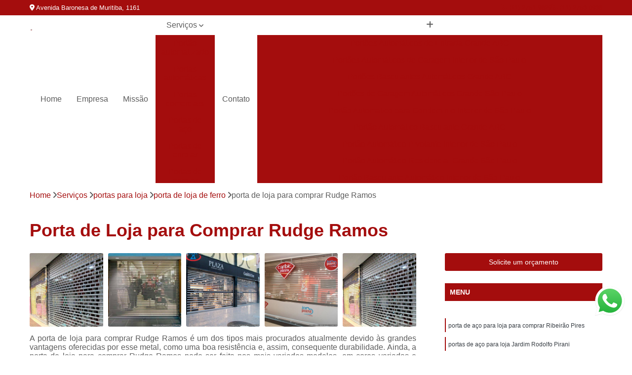

--- FILE ---
content_type: text/html; charset=utf-8
request_url: https://www.masterportassp.com.br/portao-automatico/portas-para-loja/porta-de-loja-de-ferro/porta-de-loja-para-comprar-rudge-ramos
body_size: 15145
content:

<!DOCTYPE html>
<!--[if lt IE 7]>      <html class="no-js lt-ie9 lt-ie8 lt-ie7"> <![endif]-->
<!--[if IE 7]>         <html class="no-js lt-ie9 lt-ie8"> <![endif]-->
<!--[if IE 8]>         <html class="no-js lt-ie9"> <![endif]-->
<!--[if gt IE 8]><!-->
<html class="no-js" lang="pt-br"> <!--<![endif]-->

<head>


	
     <link rel="shortcut icon" href="https://www.masterportassp.com.br/portao-automatico/imagens/favicon.ico">
   
   
     <meta name="google-site-verification" content="KgSbpn1-phygfP2DSzji4dWdC3zOLx5J2Nduuy-s73E">
  
            <meta name="msvalidate.01" content="B97076572F192F27DCCFF916FAE136E2">
    
        


    
    <meta name="keywords" content="porta de loja de ferro, porta, loja, ferro">
    <meta name="viewport" content="width=device-width, initial-scale=1.0">
    <meta name="geo.position"
          content=";">
    <meta name="geo.region" content="">
    <meta name="geo.placename" content="">
    <meta name="ICBM"
          content=",">
    <meta name="robots" content="index,follow">
    <meta name="rating" content="General">
    <meta name="revisit-after" content="7 days">
    <meta name="author" content="3S Portas de Aço">
    <meta property="region" content="Brasil">
    <meta property="og:title"
          content="Porta de Loja para Comprar Rudge Ramos - Porta de Loja de Ferro - 3S Portas de Aço Portão Automático">
    <meta property="type" content="article">
    <meta property="image"
          content="https://www.masterportassp.com.br/portao-automatico/imagens/logo.png">
    <meta property="og:url"
          content="https://www.masterportassp.com.br/portao-automatico/portas-para-loja/porta-de-loja-de-ferro/porta-de-loja-para-comprar-rudge-ramos">
    <meta property="description" content="">
    <meta property="site_name" content="3S Portas de Aço">
        <link rel="canonical" href="https://www.masterportassp.com.br/portao-automatico/portas-para-loja/porta-de-loja-de-ferro/porta-de-loja-para-comprar-rudge-ramos">

        <meta name="idProjeto" content="4208">

      <link rel="stylesheet" href="https://www.masterportassp.com.br/portao-automatico/css/normalize.css" >
	<link rel="stylesheet" href="https://www.masterportassp.com.br/portao-automatico/css/style-base.css" >
	<link rel="stylesheet" href="https://www.masterportassp.com.br/portao-automatico/css/style.css" >
	<link rel="stylesheet" href="https://www.masterportassp.com.br/portao-automatico/css/mpi-1.0.css" >
	<link rel="stylesheet" href="https://www.masterportassp.com.br/portao-automatico/css/menu-hamburger.css" >
	<link rel="stylesheet" href="https://www.masterportassp.com.br/portao-automatico/owl/owl.theme.default.min.css" >
	<link rel="stylesheet" href="https://www.masterportassp.com.br/portao-automatico/fancybox/jquery.fancybox.min.css" >
	<link rel="stylesheet" href="https://www.masterportassp.com.br/portao-automatico/js/sweetalert/css/sweetalert.css" >

      <title>Porta de Loja para Comprar Rudge Ramos - Porta de Loja de Ferro - 3S Portas de Aço Portão Automático</title>
      <base href="https://www.masterportassp.com.br/portao-automatico/">


      <style>
         .owl-carousel,.owl-carousel .owl-item{-webkit-tap-highlight-color:transparent;position:relative}.owl-carousel{display:none;width:100%;z-index:1}.owl-carousel .owl-stage{position:relative;-ms-touch-action:pan-Y;touch-action:manipulation;-moz-backface-visibility:hidden}.owl-carousel .owl-stage:after{content:".";display:block;clear:both;visibility:hidden;line-height:0;height:0}.owl-carousel .owl-stage-outer{position:relative;overflow:hidden;-webkit-transform:translate3d(0,0,0)}.owl-carousel .owl-item,.owl-carousel .owl-wrapper{-webkit-backface-visibility:hidden;-moz-backface-visibility:hidden;-ms-backface-visibility:hidden;-webkit-transform:translate3d(0,0,0);-moz-transform:translate3d(0,0,0);-ms-transform:translate3d(0,0,0)}.owl-carousel .owl-item{min-height:1px;float:left;-webkit-backface-visibility:hidden;-webkit-touch-callout:none}.owl-carousel .owl-item img{display:block;width:100%}.owl-carousel .owl-dots.disabled,.owl-carousel .owl-nav.disabled{display:none}.no-js .owl-carousel,.owl-carousel.owl-loaded{display:block}.owl-carousel .owl-dot,.owl-carousel .owl-nav .owl-next,.owl-carousel .owl-nav .owl-prev{cursor:pointer;-webkit-user-select:none;-khtml-user-select:none;-moz-user-select:none;-ms-user-select:none;user-select:none}.owl-carousel .owl-nav button.owl-next,.owl-carousel .owl-nav button.owl-prev,.owl-carousel button.owl-dot{background:0 0;color:inherit;border:none;padding:0!important;font:inherit}.owl-carousel.owl-loading{opacity:0;display:block}.owl-carousel.owl-hidden{opacity:0}.owl-carousel.owl-refresh .owl-item{visibility:hidden}.owl-carousel.owl-drag .owl-item{-ms-touch-action:pan-y;touch-action:pan-y;-webkit-user-select:none;-moz-user-select:none;-ms-user-select:none;user-select:none}.owl-carousel.owl-grab{cursor:move;cursor:grab}.owl-carousel.owl-rtl{direction:rtl}.owl-carousel.owl-rtl .owl-item{float:right}.owl-carousel .animated{animation-duration:1s;animation-fill-mode:both}.owl-carousel .owl-animated-in{z-index:0}.owl-carousel .owl-animated-out{z-index:1}.owl-carousel .fadeOut{animation-name:fadeOut}@keyframes fadeOut{0%{opacity:1}100%{opacity:0}}.owl-height{transition:height .5s ease-in-out}.owl-carousel .owl-item .owl-lazy{opacity:0;transition:opacity .4s ease}.owl-carousel .owl-item .owl-lazy:not([src]),.owl-carousel .owl-item .owl-lazy[src^=""]{max-height:0}.owl-carousel .owl-item img.owl-lazy{transform-style:preserve-3d}.owl-carousel .owl-video-wrapper{position:relative;height:100%;background:#000}.owl-carousel .owl-video-play-icon{position:absolute;height:80px;width:80px;left:50%;top:50%;margin-left:-40px;margin-top:-40px;background:url(owl.video.play.png) no-repeat;cursor:pointer;z-index:1;-webkit-backface-visibility:hidden;transition:transform .1s ease}.owl-carousel .owl-video-play-icon:hover{-ms-transform:scale(1.3,1.3);transform:scale(1.3,1.3)}.owl-carousel .owl-video-playing .owl-video-play-icon,.owl-carousel .owl-video-playing .owl-video-tn{display:none}.owl-carousel .owl-video-tn{opacity:0;height:100%;background-position:center center;background-repeat:no-repeat;background-size:contain;transition:opacity .4s ease}.owl-carousel .owl-video-frame{position:relative;z-index:1;height:100%;width:100%}
        </style>

<!-- Desenvolvido com MPI Technology® -->


    <!-- Google Tag Manager -->
  <script>(function(w,d,s,l,i){w[l]=w[l]||[];w[l].push({'gtm.start':
        new Date().getTime(),event:'gtm.js'});var f=d.getElementsByTagName(s)[0],
        j=d.createElement(s),dl=l!='dataLayer'?'&l='+l:'';j.async=true;j.src=
        'https://www.googletagmanager.com/gtm.js?id='+i+dl;f.parentNode.insertBefore(j,f);
        })(window,document,'script','dataLayer','GTM-PRV4KLJ');</script>
        <!-- End Google Tag Manager -->
       
   <link rel="stylesheet" href="https://www.masterportassp.com.br/portao-automatico/css/personalizado.css">

</head>




<!-- Desenvolvido por BUSCA CLIENTES - www.buscaclientes.com.br -->




<body class="mpi-body" data-pagina="f4be2fdb40ebf9882cba024bba6270ed">

    
	<!-- Google Tag Manager (noscript) -->
	<noscript><iframe src="https://www.googletagmanager.com/ns.html?id=GTM-PRV4KLJ" height="0" width="0" style="display:none;visibility:hidden"></iframe></noscript>
	<!-- End Google Tag Manager (noscript) -->
	

  <!-- Página de Big (paginaimagem) -->
                  
                         
         
      
  <header>

    <div id="scrollheader" class="header-desktop">
        <div class="topo">
            <div class="wrapper">
                <div class="d-flex align-items-center justify-content-between">
                    <span><i class="fas fa-map-marker-alt" aria-hidden="true"></i>
                        Avenida Baronesa de Muritiba, 1161                    </span>
                    <div class="d-flex align-items-center justify-content-between gap-10">
                                                    <a href="tel: +551127519629"><i class=" fas fa-phone"></i>
                                (11) 2751-9629                            </a>
                                                                                                <a href="tel: +551127530936"><i class=" fas fa-phone"></i>
                                        (11) 2753-0936                                    </a>
                                                        </div>
                </div>
            </div>
            <div class="clear"></div>
        </div>

        <div class="wrapper">
            <div class="d-flex flex-sm-column flex-align-items-center justify-content-between justify-content-md-center gap-20">
                <div class="logo">
                    <a rel="nofollow" href="https://www.masterportassp.com.br/portao-automatico/" title="Voltar a página inicial">
                        <img src="https://www.masterportassp.com.br/portao-automatico/imagens/logo.png" alt="3S Portas de Aço" title="3S Portas de Aço" width="200">
                    </a>
                </div>
                <div class="d-flex align-items-center justify-content-end justify-content-md-center gap-20">
                    <nav id="menu">
                        <ul>
                            
                                    
                                                            <li><a class="btn-home" data-area="paginaHome" href="https://www.masterportassp.com.br/portao-automatico/" title="Home">Home</a></li>
                                    
                                                            <li><a  href="https://www.masterportassp.com.br/portao-automatico/empresa" title="Empresa">Empresa</a></li>
                                    
                                                            <li><a  href="https://www.masterportassp.com.br/portao-automatico/missao" title="Missão">Missão</a></li>
                                    
                                                            <li class="dropdown"><a  href="https://www.masterportassp.com.br/portao-automatico/servicos" title="Serviços">Serviços</a>                                                                                                                                            <ul class="sub-menu ">                                                                                <li class="dropdown"><a href="https://www.masterportassp.com.br/portao-automatico/portao-automatizado" title="portão automatizado">Portão automatizado</a>

                                                                                </li>                                                                                <li class="dropdown"><a href="https://www.masterportassp.com.br/portao-automatico/portas-automaticas" title="portas automáticas">Portas automáticas</a>

                                                                                </li>                                                                                <li class="dropdown"><a href="https://www.masterportassp.com.br/portao-automatico/portas-comerciais" title="portas comerciais">Portas comerciais</a>

                                                                                </li>                                                                                <li class="dropdown"><a href="https://www.masterportassp.com.br/portao-automatico/portas-de-aco" title="portas de aço">Portas de aço</a>

                                                                                </li>                                                                                <li class="dropdown"><a href="https://www.masterportassp.com.br/portao-automatico/portas-de-enrolar" title="portas de enrolar">Portas de enrolar</a>

                                                                                </li>                                                                                <li class="dropdown"><a href="https://www.masterportassp.com.br/portao-automatico/portas-de-enrolar-automaticas" title="portas de enrolar automáticas">Portas de enrolar automáticas</a>

                                                                                </li>                                                                                <li class="dropdown"><a href="https://www.masterportassp.com.br/portao-automatico/portas-para-loja" title="portas para loja">Portas para loja</a>

                                                                                </li>                                                                                <li class="dropdown"><a href="https://www.masterportassp.com.br/portao-automatico/portas-rolantes-automaticas" title="portas rolantes automáticas">Portas rolantes automáticas</a>

                                                                                </li>                                                                                <li class="dropdown"><a href="https://www.masterportassp.com.br/portao-automatico/portas-rolo-automaticas" title="portas rolo automáticas">Portas rolo automáticas</a>

                                                                                </li>                                                                                <li class="dropdown"><a href="https://www.masterportassp.com.br/portao-automatico/portoes-automaticos" title="portões automáticos">Portões automáticos</a>

                                                                                </li>                                                                                <li class="dropdown"><a href="https://www.masterportassp.com.br/portao-automatico/portoes-de-aco" title="portões de aço">Portões de aço</a>

                                                                                </li>                                                                        </ul>
                                                                    </li>
                                                                                                                                        
                                                            <li><a  href="https://www.masterportassp.com.br/portao-automatico/contato" title="Contato">Contato</a></li>
                                                                                                                    <li class="dropdown" data-icon-menu>
                                                                <a href="https://www.masterportassp.com.br/portao-automatico/servicos" title="Mais informacoes"><i class="fas fa-plus"></i></a>

                                                                <ul class="sub-menu ">
                                                                    
                                                                        <li> <a href="portoes-automaticos-de-entrada-grande-abc" title="Contato">
                                                                                Portões Automáticos de Entrada Grande ABC                                                                            </a></li>

                                                                        
                                                                        <li> <a href="portoes-automaticos-de-garagem-interior-de-sao-paulo" title="Contato">
                                                                                Portões Automáticos de Garagem Interior de São Paulo                                                                            </a></li>

                                                                        
                                                                        <li> <a href="portoes-basculantes-automaticos-grande-abc" title="Contato">
                                                                                Portões Basculantes Automáticos Grande ABC                                                                            </a></li>

                                                                        
                                                                        <li> <a href="portoes-de-garagem-automaticos-grande-sao-paulo" title="Contato">
                                                                                Portões de Garagem Automáticos Grande São Paulo                                                                            </a></li>

                                                                        
                                                                        <li> <a href="portao-automatico-para-condominio-interior-de-sao-paulo" title="Contato">
                                                                                Portão Automatico para Condominio Interior de São Paulo                                                                            </a></li>

                                                                        
                                                                        <li> <a href="portao-automatico-basculante-grande-abc" title="Contato">
                                                                                Portão Automático Basculante Grande ABC                                                                            </a></li>

                                                                        
                                                                        <li> <a href="portao-automatico-pivotante-interior-de-sao-paulo" title="Contato">
                                                                                Portão Automático Pivotante Interior de São Paulo                                                                            </a></li>

                                                                        
                                                                        <li> <a href="portao-automatico-residencial-grande-sao-paulo" title="Contato">
                                                                                Portão Automático Residencial Grande São Paulo                                                                            </a></li>

                                                                        
                                                                        <li> <a href="portao-basculante-automatico-interior-de-sao-paulo" title="Contato">
                                                                                Portão Basculante Automático Interior de São Paulo                                                                            </a></li>

                                                                        
                                                                        <li> <a href="portao-de-correr-automatico-grande-sao-paulo" title="Contato">
                                                                                Portão de Correr Automático Grande São Paulo                                                                            </a></li>

                                                                        
                                                                        <li> <a href="portao-de-garagem-automatico-grande-sao-paulo" title="Contato">
                                                                                Portão de Garagem Automático Grande São Paulo                                                                            </a></li>

                                                                        
                                                                        <li> <a href="portao-de-subir-automatico-grande-abc" title="Contato">
                                                                                Portão de Subir Automatico Grande ABC                                                                            </a></li>

                                                                        
                                                                        <li> <a href="porta-aco-automatica-loja" title="Contato">
                                                                                Porta Aço Automática Loja                                                                            </a></li>

                                                                        
                                                                        <li> <a href="porta-automatica-comercial" title="Contato">
                                                                                Porta Automática Comercial                                                                            </a></li>

                                                                        
                                                                        <li> <a href="porta-automatica-de-aco" title="Contato">
                                                                                Porta Automática de Aço                                                                            </a></li>

                                                                        
                                                                        <li> <a href="porta-automatica-em-aco" title="Contato">
                                                                                Porta Automática em Aço                                                                            </a></li>

                                                                        
                                                                        <li> <a href="porta-automatica-enrolar" title="Contato">
                                                                                Porta Automática Enrolar                                                                            </a></li>

                                                                        
                                                                        <li> <a href="porta-automatica-industrial" title="Contato">
                                                                                Porta Automática Industrial                                                                            </a></li>

                                                                        
                                                                        <li> <a href="porta-automatica-para-loja" title="Contato">
                                                                                Porta Automática para Loja                                                                            </a></li>

                                                                        
                                                                        <li> <a href="porta-automatica-residencial" title="Contato">
                                                                                Porta Automática Residencial                                                                            </a></li>

                                                                        
                                                                        <li> <a href="porta-ferro-automatica" title="Contato">
                                                                                Porta Ferro Automática                                                                            </a></li>

                                                                        
                                                                        <li> <a href="porta-comercial" title="Contato">
                                                                                Porta Comercial                                                                            </a></li>

                                                                        
                                                                        <li> <a href="porta-comercial-aco" title="Contato">
                                                                                Porta Comercial Aço                                                                            </a></li>

                                                                        
                                                                        <li> <a href="porta-comercial-de-aco" title="Contato">
                                                                                Porta Comercial de Aço                                                                            </a></li>

                                                                        
                                                                        <li> <a href="porta-comercial-de-enrolar" title="Contato">
                                                                                Porta Comercial de Enrolar                                                                            </a></li>

                                                                        
                                                                        <li> <a href="porta-comercial-galvanizada" title="Contato">
                                                                                Porta Comercial Galvanizada                                                                            </a></li>

                                                                        
                                                                        <li> <a href="porta-de-aco-comercial" title="Contato">
                                                                                Porta de Aço Comercial                                                                            </a></li>

                                                                        
                                                                        <li> <a href="porta-de-enrolar-comercial" title="Contato">
                                                                                Porta de Enrolar Comercial                                                                            </a></li>

                                                                        
                                                                        <li> <a href="porta-de-estabelecimento-comercial" title="Contato">
                                                                                Porta de Estabelecimento Comercial                                                                            </a></li>

                                                                        
                                                                        <li> <a href="porta-de-ferro-comercial" title="Contato">
                                                                                Porta de Ferro Comercial                                                                            </a></li>

                                                                        
                                                                        <li> <a href="porta-de-salao-comercial" title="Contato">
                                                                                Porta de Salão Comercial                                                                            </a></li>

                                                                        
                                                                        <li> <a href="porta-para-salao-comercial" title="Contato">
                                                                                Porta para Salão Comercial                                                                            </a></li>

                                                                        
                                                                        <li> <a href="porta-de-aco-automatizada" title="Contato">
                                                                                Porta de Aço Automatizada                                                                            </a></li>

                                                                        
                                                                        <li> <a href="porta-de-aco-de-correr" title="Contato">
                                                                                Porta de Aço de Correr                                                                            </a></li>

                                                                        
                                                                        <li> <a href="porta-de-aco-de-enrolar" title="Contato">
                                                                                Porta de Aço de Enrolar                                                                            </a></li>

                                                                        
                                                                        <li> <a href="porta-de-aco-de-enrolar-automatica" title="Contato">
                                                                                Porta de Aço de Enrolar Automática                                                                            </a></li>

                                                                        
                                                                        <li> <a href="porta-de-aco-forte" title="Contato">
                                                                                Porta de Aço Forte                                                                            </a></li>

                                                                        
                                                                        <li> <a href="porta-de-aco-motorizada" title="Contato">
                                                                                Porta de Aço Motorizada                                                                            </a></li>

                                                                        
                                                                        <li> <a href="porta-de-aco-nova" title="Contato">
                                                                                Porta de Aço Nova                                                                            </a></li>

                                                                        
                                                                        <li> <a href="porta-de-aco-perfurada" title="Contato">
                                                                                Porta de Aço Perfurada                                                                            </a></li>

                                                                        
                                                                        <li> <a href="porta-de-aco-reforcado" title="Contato">
                                                                                Porta de Aço Reforçado                                                                            </a></li>

                                                                        
                                                                        <li> <a href="porta-de-aco-resistente" title="Contato">
                                                                                Porta de Aço Resistente                                                                            </a></li>

                                                                        
                                                                        <li> <a href="porta-de-aco-rolo" title="Contato">
                                                                                Porta de Aço Rolo                                                                            </a></li>

                                                                        
                                                                        <li> <a href="porta-comercio-enrolar" title="Contato">
                                                                                Porta Comércio Enrolar                                                                            </a></li>

                                                                        
                                                                        <li> <a href="porta-de-enrolar" title="Contato">
                                                                                Porta de Enrolar                                                                            </a></li>

                                                                        
                                                                        <li> <a href="porta-de-enrolar-com-portinhola" title="Contato">
                                                                                Porta de Enrolar com Portinhola                                                                            </a></li>

                                                                        
                                                                        <li> <a href="porta-de-enrolar-galvanizada" title="Contato">
                                                                                Porta de Enrolar Galvanizada                                                                            </a></li>

                                                                        
                                                                        <li> <a href="porta-de-enrolar-horizontal" title="Contato">
                                                                                Porta de Enrolar Horizontal                                                                            </a></li>

                                                                        
                                                                        <li> <a href="porta-de-enrolar-industrial" title="Contato">
                                                                                Porta de Enrolar Industrial                                                                            </a></li>

                                                                        
                                                                        <li> <a href="porta-de-enrolar-manual" title="Contato">
                                                                                Porta de Enrolar Manual                                                                            </a></li>

                                                                        
                                                                        <li> <a href="porta-enrolar" title="Contato">
                                                                                Porta Enrolar                                                                            </a></li>

                                                                        
                                                                        <li> <a href="porta-enrolar-aco" title="Contato">
                                                                                Porta Enrolar Aço                                                                            </a></li>

                                                                        
                                                                        <li> <a href="porta-enrolar-manual" title="Contato">
                                                                                Porta Enrolar Manual                                                                            </a></li>

                                                                        
                                                                        <li> <a href="porta-loja-enrolar" title="Contato">
                                                                                Porta Loja Enrolar                                                                            </a></li>

                                                                        
                                                                        <li> <a href="porta-de-enrolar-automatizada" title="Contato">
                                                                                Porta de Enrolar Automatizada                                                                            </a></li>

                                                                        
                                                                        <li> <a href="porta-de-enrolar-automatica" title="Contato">
                                                                                Porta de Enrolar Automática                                                                            </a></li>

                                                                        
                                                                        <li> <a href="porta-de-enrolar-automatica-comercial" title="Contato">
                                                                                Porta de Enrolar Automática Comercial                                                                            </a></li>

                                                                        
                                                                        <li> <a href="porta-de-enrolar-automatica-industrial" title="Contato">
                                                                                Porta de Enrolar Automática Industrial                                                                            </a></li>

                                                                        
                                                                        <li> <a href="porta-de-enrolar-automatica-para-comercio" title="Contato">
                                                                                Porta de Enrolar Automática para Comércio                                                                            </a></li>

                                                                        
                                                                        <li> <a href="porta-de-enrolar-automatica-para-garagem" title="Contato">
                                                                                Porta de Enrolar Automática para Garagem                                                                            </a></li>

                                                                        
                                                                        <li> <a href="porta-de-enrolar-automatica-para-loja" title="Contato">
                                                                                Porta de Enrolar Automática para Loja                                                                            </a></li>

                                                                        
                                                                        <li> <a href="porta-de-enrolar-automatica-rapida" title="Contato">
                                                                                Porta de Enrolar Automática Rápida                                                                            </a></li>

                                                                        
                                                                        <li> <a href="porta-de-enrolar-de-aco-automatica" title="Contato">
                                                                                Porta de Enrolar de Aço Automática                                                                            </a></li>

                                                                        
                                                                        <li> <a href="porta-de-enrolar-motorizada" title="Contato">
                                                                                Porta de Enrolar Motorizada                                                                            </a></li>

                                                                        
                                                                        <li> <a href="porta-de-enrolar-motorizada-residencial" title="Contato">
                                                                                Porta de Enrolar Motorizada Residencial                                                                            </a></li>

                                                                        
                                                                        <li> <a href="porta-rapida-de-enrolar-motorizada" title="Contato">
                                                                                Porta Rápida de Enrolar Motorizada                                                                            </a></li>

                                                                        
                                                                        <li> <a href="porta-de-aco-loja" title="Contato">
                                                                                Porta de Aço Loja                                                                            </a></li>

                                                                        
                                                                        <li> <a href="porta-de-aco-para-loja" title="Contato">
                                                                                Porta de Aço para Loja                                                                            </a></li>

                                                                        
                                                                        <li> <a href="porta-de-enrolar-para-loja" title="Contato">
                                                                                Porta de Enrolar para Loja                                                                            </a></li>

                                                                        
                                                                        <li> <a href="porta-de-loja" title="Contato">
                                                                                Porta de Loja                                                                            </a></li>

                                                                        
                                                                        <li> <a href="porta-de-loja-automatica" title="Contato">
                                                                                Porta de Loja Automática                                                                            </a></li>

                                                                        
                                                                        <li> <a href="porta-de-loja-de-enrolar" title="Contato">
                                                                                Porta de Loja de Enrolar                                                                            </a></li>

                                                                        
                                                                        <li> <a href="porta-de-loja-de-ferro" title="Contato">
                                                                                Porta de Loja de Ferro                                                                            </a></li>

                                                                        
                                                                        <li> <a href="porta-de-rolo-para-loja" title="Contato">
                                                                                Porta de Rolo para Loja                                                                            </a></li>

                                                                        
                                                                        <li> <a href="porta-loja" title="Contato">
                                                                                Porta Loja                                                                            </a></li>

                                                                        
                                                                        <li> <a href="porta-para-loja" title="Contato">
                                                                                Porta para Loja                                                                            </a></li>

                                                                        
                                                                        <li> <a href="porta-para-loja-comercial" title="Contato">
                                                                                Porta para Loja Comercial                                                                            </a></li>

                                                                        
                                                                        <li> <a href="empresa-de-porta-rolante-automatica" title="Contato">
                                                                                Empresa de Porta Rolante Automática                                                                            </a></li>

                                                                        
                                                                        <li> <a href="fornecedor-de-porta-rolante-automatica" title="Contato">
                                                                                Fornecedor de Porta Rolante Automática                                                                            </a></li>

                                                                        
                                                                        <li> <a href="porta-rolante-automatizada" title="Contato">
                                                                                Porta Rolante Automatizada                                                                            </a></li>

                                                                        
                                                                        <li> <a href="porta-rolante-automatica" title="Contato">
                                                                                Porta Rolante Automática                                                                            </a></li>

                                                                        
                                                                        <li> <a href="porta-rolante-automatica-comercial" title="Contato">
                                                                                Porta Rolante Automática Comercial                                                                            </a></li>

                                                                        
                                                                        <li> <a href="porta-rolante-automatica-industrial" title="Contato">
                                                                                Porta Rolante Automática Industrial                                                                            </a></li>

                                                                        
                                                                        <li> <a href="porta-rolante-automatica-para-comercio" title="Contato">
                                                                                Porta Rolante Automática para Comércio                                                                            </a></li>

                                                                        
                                                                        <li> <a href="porta-rolante-automatica-para-garagem" title="Contato">
                                                                                Porta Rolante Automática para Garagem                                                                            </a></li>

                                                                        
                                                                        <li> <a href="porta-rolante-automatica-para-loja" title="Contato">
                                                                                Porta Rolante Automática para Loja                                                                            </a></li>

                                                                        
                                                                        <li> <a href="porta-rolante-automatica-rapida" title="Contato">
                                                                                Porta Rolante Automática Rápida                                                                            </a></li>

                                                                        
                                                                        <li> <a href="porta-rolante-de-aco-automatica" title="Contato">
                                                                                Porta Rolante de Aço Automática                                                                            </a></li>

                                                                        
                                                                        <li> <a href="porta-rolante-motorizada" title="Contato">
                                                                                Porta Rolante Motorizada                                                                            </a></li>

                                                                        
                                                                        <li> <a href="porta-rolo-automatizada" title="Contato">
                                                                                Porta Rolo Automatizada                                                                            </a></li>

                                                                        
                                                                        <li> <a href="porta-rolo-automatica" title="Contato">
                                                                                Porta Rolo Automática                                                                            </a></li>

                                                                        
                                                                        <li> <a href="porta-rolo-automatica-comercial" title="Contato">
                                                                                Porta Rolo Automática Comercial                                                                            </a></li>

                                                                        
                                                                        <li> <a href="porta-rolo-automatica-industrial" title="Contato">
                                                                                Porta Rolo Automática Industrial                                                                            </a></li>

                                                                        
                                                                        <li> <a href="porta-rolo-automatica-para-comercio" title="Contato">
                                                                                Porta Rolo Automática para Comércio                                                                            </a></li>

                                                                        
                                                                        <li> <a href="porta-rolo-automatica-para-garagem" title="Contato">
                                                                                Porta Rolo Automática para Garagem                                                                            </a></li>

                                                                        
                                                                        <li> <a href="porta-rolo-automatica-para-loja" title="Contato">
                                                                                Porta Rolo Automática para Loja                                                                            </a></li>

                                                                        
                                                                        <li> <a href="porta-rolo-automatica-residencial" title="Contato">
                                                                                Porta Rolo Automática Residencial                                                                            </a></li>

                                                                        
                                                                        <li> <a href="porta-rolo-automatica-rapida" title="Contato">
                                                                                Porta Rolo Automática Rápida                                                                            </a></li>

                                                                        
                                                                        <li> <a href="porta-rolo-de-aco-automatica" title="Contato">
                                                                                Porta Rolo de Aço Automática                                                                            </a></li>

                                                                        
                                                                        <li> <a href="porta-rolo-de-aco-galvanizado-automatica" title="Contato">
                                                                                Porta Rolo de Aço Galvanizado Automática                                                                            </a></li>

                                                                        
                                                                        <li> <a href="porta-rolo-motorizada" title="Contato">
                                                                                Porta Rolo Motorizada                                                                            </a></li>

                                                                        
                                                                        <li> <a href="portao-automatico" title="Contato">
                                                                                Portão Automático                                                                            </a></li>

                                                                        
                                                                        <li> <a href="portao-automatico-aco" title="Contato">
                                                                                Portão Automático Aço                                                                            </a></li>

                                                                        
                                                                        <li> <a href="portao-automatico-aco-galvanizado" title="Contato">
                                                                                Portão Automático Aço Galvanizado                                                                            </a></li>

                                                                        
                                                                        <li> <a href="portao-automatico-branco" title="Contato">
                                                                                Portão Automático Branco                                                                            </a></li>

                                                                        
                                                                        <li> <a href="portao-automatico-comercial" title="Contato">
                                                                                Portão Automático Comercial                                                                            </a></li>

                                                                        
                                                                        <li> <a href="portao-automatico-de-correr" title="Contato">
                                                                                Portão Automático de Correr                                                                            </a></li>

                                                                        
                                                                        <li> <a href="portao-automatico-de-garagem" title="Contato">
                                                                                Portão Automático de Garagem                                                                            </a></li>

                                                                        
                                                                        <li> <a href="portao-automatico-deslizante" title="Contato">
                                                                                Portão Automático Deslizante                                                                            </a></li>

                                                                        
                                                                        <li> <a href="portao-automatico-duas-bandas" title="Contato">
                                                                                Portão Automático Duas Bandas                                                                            </a></li>

                                                                        
                                                                        <li> <a href="portao-automatico-em-aco" title="Contato">
                                                                                Portão Automático em Aço                                                                            </a></li>

                                                                        
                                                                        <li> <a href="portao-automatico-garagem" title="Contato">
                                                                                Portão Automático Garagem                                                                            </a></li>

                                                                        
                                                                        <li> <a href="portao-automatico-para-garagem" title="Contato">
                                                                                Portão Automático para Garagem                                                                            </a></li>

                                                                        
                                                                        <li> <a href="portao-aco" title="Contato">
                                                                                Portão Aço                                                                            </a></li>

                                                                        
                                                                        <li> <a href="portao-aco-galvanizado" title="Contato">
                                                                                Portão Aço Galvanizado                                                                            </a></li>

                                                                        
                                                                        <li> <a href="portao-aco-para-garagem" title="Contato">
                                                                                Portão Aço para Garagem                                                                            </a></li>

                                                                        
                                                                        <li> <a href="portao-de-aco" title="Contato">
                                                                                Portão de Aço                                                                            </a></li>

                                                                        
                                                                        <li> <a href="portao-de-aco-galvanizado" title="Contato">
                                                                                Portão de Aço Galvanizado                                                                            </a></li>

                                                                        
                                                                        <li> <a href="portao-de-aco-para-comercio" title="Contato">
                                                                                Portão de Aço para Comércio                                                                            </a></li>

                                                                        
                                                                        <li> <a href="portao-de-aco-para-garagem" title="Contato">
                                                                                Portão de Aço para Garagem                                                                            </a></li>

                                                                        
                                                                        <li> <a href="portao-em-aco" title="Contato">
                                                                                Portão em Aço                                                                            </a></li>

                                                                        
                                                                        <li> <a href="portao-em-aco-comercio" title="Contato">
                                                                                Portão em Aço Comércio                                                                            </a></li>

                                                                        
                                                                        <li> <a href="portao-em-aco-galvanizado" title="Contato">
                                                                                Portão em Aço Galvanizado                                                                            </a></li>

                                                                        
                                                                        <li> <a href="portao-garagem-aco" title="Contato">
                                                                                Portão Garagem Aço                                                                            </a></li>

                                                                        
                                                                </ul>

                                                            </li>
                                                            

                        </ul>



                    </nav>

                </div>
            </div>
        </div>
        <div class="clear"></div>
    </div>


    <div id="header-block"></div>



    <div class="header-mobile">
        <div class="wrapper">
            <div class="header-mobile__logo">
                <a rel="nofollow" href="https://www.masterportassp.com.br/portao-automatico/" title="Voltar a página inicial">
                    <img src="https://www.masterportassp.com.br/portao-automatico/imagens/logo.png" alt="3S Portas de Aço" title="3S Portas de Aço" width="200">
                </a>
            </div>
            <div class="header__navigation">
                <!--navbar-->
                <nav id="menu-hamburger">
                    <!-- Collapse button -->
                    <div class="menu__collapse">
                        <button class="collapse__icon" aria-label="Menu">
                            <span class="collapse__icon--1"></span>
                            <span class="collapse__icon--2"></span>
                            <span class="collapse__icon--3"></span>
                        </button>
                    </div>

                    <!-- collapsible content -->
                    <div class="menu__collapsible">
                        <div class="wrapper">
                            <!-- links -->
                            <ul class="menu__items droppable">

                                
                                        

                                                                <li><a class="btn-home" data-area="paginaHome" href="https://www.masterportassp.com.br/portao-automatico/" title="Home">Home</a></li>
                                        

                                                                <li><a  href="https://www.masterportassp.com.br/portao-automatico/empresa" title="Empresa">Empresa</a></li>
                                        

                                                                <li><a  href="https://www.masterportassp.com.br/portao-automatico/missao" title="Missão">Missão</a></li>
                                        

                                                                <li class="dropdown"><a  href="https://www.masterportassp.com.br/portao-automatico/servicos" title="Serviços">Serviços</a>                                                                                                                                                    <ul class="sub-menu ">                                                                                    <li class="dropdown"><a href="https://www.masterportassp.com.br/portao-automatico/portao-automatizado" title="portão automatizado">Portão automatizado</a>

                                                                                    </li>                                                                                    <li class="dropdown"><a href="https://www.masterportassp.com.br/portao-automatico/portas-automaticas" title="portas automáticas">Portas automáticas</a>

                                                                                    </li>                                                                                    <li class="dropdown"><a href="https://www.masterportassp.com.br/portao-automatico/portas-comerciais" title="portas comerciais">Portas comerciais</a>

                                                                                    </li>                                                                                    <li class="dropdown"><a href="https://www.masterportassp.com.br/portao-automatico/portas-de-aco" title="portas de aço">Portas de aço</a>

                                                                                    </li>                                                                                    <li class="dropdown"><a href="https://www.masterportassp.com.br/portao-automatico/portas-de-enrolar" title="portas de enrolar">Portas de enrolar</a>

                                                                                    </li>                                                                                    <li class="dropdown"><a href="https://www.masterportassp.com.br/portao-automatico/portas-de-enrolar-automaticas" title="portas de enrolar automáticas">Portas de enrolar automáticas</a>

                                                                                    </li>                                                                                    <li class="dropdown"><a href="https://www.masterportassp.com.br/portao-automatico/portas-para-loja" title="portas para loja">Portas para loja</a>

                                                                                    </li>                                                                                    <li class="dropdown"><a href="https://www.masterportassp.com.br/portao-automatico/portas-rolantes-automaticas" title="portas rolantes automáticas">Portas rolantes automáticas</a>

                                                                                    </li>                                                                                    <li class="dropdown"><a href="https://www.masterportassp.com.br/portao-automatico/portas-rolo-automaticas" title="portas rolo automáticas">Portas rolo automáticas</a>

                                                                                    </li>                                                                                    <li class="dropdown"><a href="https://www.masterportassp.com.br/portao-automatico/portoes-automaticos" title="portões automáticos">Portões automáticos</a>

                                                                                    </li>                                                                                    <li class="dropdown"><a href="https://www.masterportassp.com.br/portao-automatico/portoes-de-aco" title="portões de aço">Portões de aço</a>

                                                                                    </li>                                                                            </ul>
                                                                        </li>
                                                                                                                                                    

                                                                <li><a  href="https://www.masterportassp.com.br/portao-automatico/contato" title="Contato">Contato</a></li>

                                                                                                                            <li class="dropdown" data-icon-menu>
                                                                    <a href="https://www.masterportassp.com.br/portao-automatico/servicos" title="Mais informacoes"><i class="fas fa-plus"></i></a>

                                                                    <ul class="sub-menu ">
                                                                        
                                                                            <li> <a href="portoes-automaticos-de-entrada-grande-abc" title="Contato">
                                                                                    Portões Automáticos de Entrada Grande ABC                                                                                </a></li>

                                                                            
                                                                            <li> <a href="portoes-automaticos-de-garagem-interior-de-sao-paulo" title="Contato">
                                                                                    Portões Automáticos de Garagem Interior de São Paulo                                                                                </a></li>

                                                                            
                                                                            <li> <a href="portoes-basculantes-automaticos-grande-abc" title="Contato">
                                                                                    Portões Basculantes Automáticos Grande ABC                                                                                </a></li>

                                                                            
                                                                            <li> <a href="portoes-de-garagem-automaticos-grande-sao-paulo" title="Contato">
                                                                                    Portões de Garagem Automáticos Grande São Paulo                                                                                </a></li>

                                                                            
                                                                            <li> <a href="portao-automatico-para-condominio-interior-de-sao-paulo" title="Contato">
                                                                                    Portão Automatico para Condominio Interior de São Paulo                                                                                </a></li>

                                                                            
                                                                            <li> <a href="portao-automatico-basculante-grande-abc" title="Contato">
                                                                                    Portão Automático Basculante Grande ABC                                                                                </a></li>

                                                                            
                                                                            <li> <a href="portao-automatico-pivotante-interior-de-sao-paulo" title="Contato">
                                                                                    Portão Automático Pivotante Interior de São Paulo                                                                                </a></li>

                                                                            
                                                                            <li> <a href="portao-automatico-residencial-grande-sao-paulo" title="Contato">
                                                                                    Portão Automático Residencial Grande São Paulo                                                                                </a></li>

                                                                            
                                                                            <li> <a href="portao-basculante-automatico-interior-de-sao-paulo" title="Contato">
                                                                                    Portão Basculante Automático Interior de São Paulo                                                                                </a></li>

                                                                            
                                                                            <li> <a href="portao-de-correr-automatico-grande-sao-paulo" title="Contato">
                                                                                    Portão de Correr Automático Grande São Paulo                                                                                </a></li>

                                                                            
                                                                            <li> <a href="portao-de-garagem-automatico-grande-sao-paulo" title="Contato">
                                                                                    Portão de Garagem Automático Grande São Paulo                                                                                </a></li>

                                                                            
                                                                            <li> <a href="portao-de-subir-automatico-grande-abc" title="Contato">
                                                                                    Portão de Subir Automatico Grande ABC                                                                                </a></li>

                                                                            
                                                                            <li> <a href="porta-aco-automatica-loja" title="Contato">
                                                                                    Porta Aço Automática Loja                                                                                </a></li>

                                                                            
                                                                            <li> <a href="porta-automatica-comercial" title="Contato">
                                                                                    Porta Automática Comercial                                                                                </a></li>

                                                                            
                                                                            <li> <a href="porta-automatica-de-aco" title="Contato">
                                                                                    Porta Automática de Aço                                                                                </a></li>

                                                                            
                                                                            <li> <a href="porta-automatica-em-aco" title="Contato">
                                                                                    Porta Automática em Aço                                                                                </a></li>

                                                                            
                                                                            <li> <a href="porta-automatica-enrolar" title="Contato">
                                                                                    Porta Automática Enrolar                                                                                </a></li>

                                                                            
                                                                            <li> <a href="porta-automatica-industrial" title="Contato">
                                                                                    Porta Automática Industrial                                                                                </a></li>

                                                                            
                                                                            <li> <a href="porta-automatica-para-loja" title="Contato">
                                                                                    Porta Automática para Loja                                                                                </a></li>

                                                                            
                                                                            <li> <a href="porta-automatica-residencial" title="Contato">
                                                                                    Porta Automática Residencial                                                                                </a></li>

                                                                            
                                                                            <li> <a href="porta-ferro-automatica" title="Contato">
                                                                                    Porta Ferro Automática                                                                                </a></li>

                                                                            
                                                                            <li> <a href="porta-comercial" title="Contato">
                                                                                    Porta Comercial                                                                                </a></li>

                                                                            
                                                                            <li> <a href="porta-comercial-aco" title="Contato">
                                                                                    Porta Comercial Aço                                                                                </a></li>

                                                                            
                                                                            <li> <a href="porta-comercial-de-aco" title="Contato">
                                                                                    Porta Comercial de Aço                                                                                </a></li>

                                                                            
                                                                            <li> <a href="porta-comercial-de-enrolar" title="Contato">
                                                                                    Porta Comercial de Enrolar                                                                                </a></li>

                                                                            
                                                                            <li> <a href="porta-comercial-galvanizada" title="Contato">
                                                                                    Porta Comercial Galvanizada                                                                                </a></li>

                                                                            
                                                                            <li> <a href="porta-de-aco-comercial" title="Contato">
                                                                                    Porta de Aço Comercial                                                                                </a></li>

                                                                            
                                                                            <li> <a href="porta-de-enrolar-comercial" title="Contato">
                                                                                    Porta de Enrolar Comercial                                                                                </a></li>

                                                                            
                                                                            <li> <a href="porta-de-estabelecimento-comercial" title="Contato">
                                                                                    Porta de Estabelecimento Comercial                                                                                </a></li>

                                                                            
                                                                            <li> <a href="porta-de-ferro-comercial" title="Contato">
                                                                                    Porta de Ferro Comercial                                                                                </a></li>

                                                                            
                                                                            <li> <a href="porta-de-salao-comercial" title="Contato">
                                                                                    Porta de Salão Comercial                                                                                </a></li>

                                                                            
                                                                            <li> <a href="porta-para-salao-comercial" title="Contato">
                                                                                    Porta para Salão Comercial                                                                                </a></li>

                                                                            
                                                                            <li> <a href="porta-de-aco-automatizada" title="Contato">
                                                                                    Porta de Aço Automatizada                                                                                </a></li>

                                                                            
                                                                            <li> <a href="porta-de-aco-de-correr" title="Contato">
                                                                                    Porta de Aço de Correr                                                                                </a></li>

                                                                            
                                                                            <li> <a href="porta-de-aco-de-enrolar" title="Contato">
                                                                                    Porta de Aço de Enrolar                                                                                </a></li>

                                                                            
                                                                            <li> <a href="porta-de-aco-de-enrolar-automatica" title="Contato">
                                                                                    Porta de Aço de Enrolar Automática                                                                                </a></li>

                                                                            
                                                                            <li> <a href="porta-de-aco-forte" title="Contato">
                                                                                    Porta de Aço Forte                                                                                </a></li>

                                                                            
                                                                            <li> <a href="porta-de-aco-motorizada" title="Contato">
                                                                                    Porta de Aço Motorizada                                                                                </a></li>

                                                                            
                                                                            <li> <a href="porta-de-aco-nova" title="Contato">
                                                                                    Porta de Aço Nova                                                                                </a></li>

                                                                            
                                                                            <li> <a href="porta-de-aco-perfurada" title="Contato">
                                                                                    Porta de Aço Perfurada                                                                                </a></li>

                                                                            
                                                                            <li> <a href="porta-de-aco-reforcado" title="Contato">
                                                                                    Porta de Aço Reforçado                                                                                </a></li>

                                                                            
                                                                            <li> <a href="porta-de-aco-resistente" title="Contato">
                                                                                    Porta de Aço Resistente                                                                                </a></li>

                                                                            
                                                                            <li> <a href="porta-de-aco-rolo" title="Contato">
                                                                                    Porta de Aço Rolo                                                                                </a></li>

                                                                            
                                                                            <li> <a href="porta-comercio-enrolar" title="Contato">
                                                                                    Porta Comércio Enrolar                                                                                </a></li>

                                                                            
                                                                            <li> <a href="porta-de-enrolar" title="Contato">
                                                                                    Porta de Enrolar                                                                                </a></li>

                                                                            
                                                                            <li> <a href="porta-de-enrolar-com-portinhola" title="Contato">
                                                                                    Porta de Enrolar com Portinhola                                                                                </a></li>

                                                                            
                                                                            <li> <a href="porta-de-enrolar-galvanizada" title="Contato">
                                                                                    Porta de Enrolar Galvanizada                                                                                </a></li>

                                                                            
                                                                            <li> <a href="porta-de-enrolar-horizontal" title="Contato">
                                                                                    Porta de Enrolar Horizontal                                                                                </a></li>

                                                                            
                                                                            <li> <a href="porta-de-enrolar-industrial" title="Contato">
                                                                                    Porta de Enrolar Industrial                                                                                </a></li>

                                                                            
                                                                            <li> <a href="porta-de-enrolar-manual" title="Contato">
                                                                                    Porta de Enrolar Manual                                                                                </a></li>

                                                                            
                                                                            <li> <a href="porta-enrolar" title="Contato">
                                                                                    Porta Enrolar                                                                                </a></li>

                                                                            
                                                                            <li> <a href="porta-enrolar-aco" title="Contato">
                                                                                    Porta Enrolar Aço                                                                                </a></li>

                                                                            
                                                                            <li> <a href="porta-enrolar-manual" title="Contato">
                                                                                    Porta Enrolar Manual                                                                                </a></li>

                                                                            
                                                                            <li> <a href="porta-loja-enrolar" title="Contato">
                                                                                    Porta Loja Enrolar                                                                                </a></li>

                                                                            
                                                                            <li> <a href="porta-de-enrolar-automatizada" title="Contato">
                                                                                    Porta de Enrolar Automatizada                                                                                </a></li>

                                                                            
                                                                            <li> <a href="porta-de-enrolar-automatica" title="Contato">
                                                                                    Porta de Enrolar Automática                                                                                </a></li>

                                                                            
                                                                            <li> <a href="porta-de-enrolar-automatica-comercial" title="Contato">
                                                                                    Porta de Enrolar Automática Comercial                                                                                </a></li>

                                                                            
                                                                            <li> <a href="porta-de-enrolar-automatica-industrial" title="Contato">
                                                                                    Porta de Enrolar Automática Industrial                                                                                </a></li>

                                                                            
                                                                            <li> <a href="porta-de-enrolar-automatica-para-comercio" title="Contato">
                                                                                    Porta de Enrolar Automática para Comércio                                                                                </a></li>

                                                                            
                                                                            <li> <a href="porta-de-enrolar-automatica-para-garagem" title="Contato">
                                                                                    Porta de Enrolar Automática para Garagem                                                                                </a></li>

                                                                            
                                                                            <li> <a href="porta-de-enrolar-automatica-para-loja" title="Contato">
                                                                                    Porta de Enrolar Automática para Loja                                                                                </a></li>

                                                                            
                                                                            <li> <a href="porta-de-enrolar-automatica-rapida" title="Contato">
                                                                                    Porta de Enrolar Automática Rápida                                                                                </a></li>

                                                                            
                                                                            <li> <a href="porta-de-enrolar-de-aco-automatica" title="Contato">
                                                                                    Porta de Enrolar de Aço Automática                                                                                </a></li>

                                                                            
                                                                            <li> <a href="porta-de-enrolar-motorizada" title="Contato">
                                                                                    Porta de Enrolar Motorizada                                                                                </a></li>

                                                                            
                                                                            <li> <a href="porta-de-enrolar-motorizada-residencial" title="Contato">
                                                                                    Porta de Enrolar Motorizada Residencial                                                                                </a></li>

                                                                            
                                                                            <li> <a href="porta-rapida-de-enrolar-motorizada" title="Contato">
                                                                                    Porta Rápida de Enrolar Motorizada                                                                                </a></li>

                                                                            
                                                                            <li> <a href="porta-de-aco-loja" title="Contato">
                                                                                    Porta de Aço Loja                                                                                </a></li>

                                                                            
                                                                            <li> <a href="porta-de-aco-para-loja" title="Contato">
                                                                                    Porta de Aço para Loja                                                                                </a></li>

                                                                            
                                                                            <li> <a href="porta-de-enrolar-para-loja" title="Contato">
                                                                                    Porta de Enrolar para Loja                                                                                </a></li>

                                                                            
                                                                            <li> <a href="porta-de-loja" title="Contato">
                                                                                    Porta de Loja                                                                                </a></li>

                                                                            
                                                                            <li> <a href="porta-de-loja-automatica" title="Contato">
                                                                                    Porta de Loja Automática                                                                                </a></li>

                                                                            
                                                                            <li> <a href="porta-de-loja-de-enrolar" title="Contato">
                                                                                    Porta de Loja de Enrolar                                                                                </a></li>

                                                                            
                                                                            <li> <a href="porta-de-loja-de-ferro" title="Contato">
                                                                                    Porta de Loja de Ferro                                                                                </a></li>

                                                                            
                                                                            <li> <a href="porta-de-rolo-para-loja" title="Contato">
                                                                                    Porta de Rolo para Loja                                                                                </a></li>

                                                                            
                                                                            <li> <a href="porta-loja" title="Contato">
                                                                                    Porta Loja                                                                                </a></li>

                                                                            
                                                                            <li> <a href="porta-para-loja" title="Contato">
                                                                                    Porta para Loja                                                                                </a></li>

                                                                            
                                                                            <li> <a href="porta-para-loja-comercial" title="Contato">
                                                                                    Porta para Loja Comercial                                                                                </a></li>

                                                                            
                                                                            <li> <a href="empresa-de-porta-rolante-automatica" title="Contato">
                                                                                    Empresa de Porta Rolante Automática                                                                                </a></li>

                                                                            
                                                                            <li> <a href="fornecedor-de-porta-rolante-automatica" title="Contato">
                                                                                    Fornecedor de Porta Rolante Automática                                                                                </a></li>

                                                                            
                                                                            <li> <a href="porta-rolante-automatizada" title="Contato">
                                                                                    Porta Rolante Automatizada                                                                                </a></li>

                                                                            
                                                                            <li> <a href="porta-rolante-automatica" title="Contato">
                                                                                    Porta Rolante Automática                                                                                </a></li>

                                                                            
                                                                            <li> <a href="porta-rolante-automatica-comercial" title="Contato">
                                                                                    Porta Rolante Automática Comercial                                                                                </a></li>

                                                                            
                                                                            <li> <a href="porta-rolante-automatica-industrial" title="Contato">
                                                                                    Porta Rolante Automática Industrial                                                                                </a></li>

                                                                            
                                                                            <li> <a href="porta-rolante-automatica-para-comercio" title="Contato">
                                                                                    Porta Rolante Automática para Comércio                                                                                </a></li>

                                                                            
                                                                            <li> <a href="porta-rolante-automatica-para-garagem" title="Contato">
                                                                                    Porta Rolante Automática para Garagem                                                                                </a></li>

                                                                            
                                                                            <li> <a href="porta-rolante-automatica-para-loja" title="Contato">
                                                                                    Porta Rolante Automática para Loja                                                                                </a></li>

                                                                            
                                                                            <li> <a href="porta-rolante-automatica-rapida" title="Contato">
                                                                                    Porta Rolante Automática Rápida                                                                                </a></li>

                                                                            
                                                                            <li> <a href="porta-rolante-de-aco-automatica" title="Contato">
                                                                                    Porta Rolante de Aço Automática                                                                                </a></li>

                                                                            
                                                                            <li> <a href="porta-rolante-motorizada" title="Contato">
                                                                                    Porta Rolante Motorizada                                                                                </a></li>

                                                                            
                                                                            <li> <a href="porta-rolo-automatizada" title="Contato">
                                                                                    Porta Rolo Automatizada                                                                                </a></li>

                                                                            
                                                                            <li> <a href="porta-rolo-automatica" title="Contato">
                                                                                    Porta Rolo Automática                                                                                </a></li>

                                                                            
                                                                            <li> <a href="porta-rolo-automatica-comercial" title="Contato">
                                                                                    Porta Rolo Automática Comercial                                                                                </a></li>

                                                                            
                                                                            <li> <a href="porta-rolo-automatica-industrial" title="Contato">
                                                                                    Porta Rolo Automática Industrial                                                                                </a></li>

                                                                            
                                                                            <li> <a href="porta-rolo-automatica-para-comercio" title="Contato">
                                                                                    Porta Rolo Automática para Comércio                                                                                </a></li>

                                                                            
                                                                            <li> <a href="porta-rolo-automatica-para-garagem" title="Contato">
                                                                                    Porta Rolo Automática para Garagem                                                                                </a></li>

                                                                            
                                                                            <li> <a href="porta-rolo-automatica-para-loja" title="Contato">
                                                                                    Porta Rolo Automática para Loja                                                                                </a></li>

                                                                            
                                                                            <li> <a href="porta-rolo-automatica-residencial" title="Contato">
                                                                                    Porta Rolo Automática Residencial                                                                                </a></li>

                                                                            
                                                                            <li> <a href="porta-rolo-automatica-rapida" title="Contato">
                                                                                    Porta Rolo Automática Rápida                                                                                </a></li>

                                                                            
                                                                            <li> <a href="porta-rolo-de-aco-automatica" title="Contato">
                                                                                    Porta Rolo de Aço Automática                                                                                </a></li>

                                                                            
                                                                            <li> <a href="porta-rolo-de-aco-galvanizado-automatica" title="Contato">
                                                                                    Porta Rolo de Aço Galvanizado Automática                                                                                </a></li>

                                                                            
                                                                            <li> <a href="porta-rolo-motorizada" title="Contato">
                                                                                    Porta Rolo Motorizada                                                                                </a></li>

                                                                            
                                                                            <li> <a href="portao-automatico" title="Contato">
                                                                                    Portão Automático                                                                                </a></li>

                                                                            
                                                                            <li> <a href="portao-automatico-aco" title="Contato">
                                                                                    Portão Automático Aço                                                                                </a></li>

                                                                            
                                                                            <li> <a href="portao-automatico-aco-galvanizado" title="Contato">
                                                                                    Portão Automático Aço Galvanizado                                                                                </a></li>

                                                                            
                                                                            <li> <a href="portao-automatico-branco" title="Contato">
                                                                                    Portão Automático Branco                                                                                </a></li>

                                                                            
                                                                            <li> <a href="portao-automatico-comercial" title="Contato">
                                                                                    Portão Automático Comercial                                                                                </a></li>

                                                                            
                                                                            <li> <a href="portao-automatico-de-correr" title="Contato">
                                                                                    Portão Automático de Correr                                                                                </a></li>

                                                                            
                                                                            <li> <a href="portao-automatico-de-garagem" title="Contato">
                                                                                    Portão Automático de Garagem                                                                                </a></li>

                                                                            
                                                                            <li> <a href="portao-automatico-deslizante" title="Contato">
                                                                                    Portão Automático Deslizante                                                                                </a></li>

                                                                            
                                                                            <li> <a href="portao-automatico-duas-bandas" title="Contato">
                                                                                    Portão Automático Duas Bandas                                                                                </a></li>

                                                                            
                                                                            <li> <a href="portao-automatico-em-aco" title="Contato">
                                                                                    Portão Automático em Aço                                                                                </a></li>

                                                                            
                                                                            <li> <a href="portao-automatico-garagem" title="Contato">
                                                                                    Portão Automático Garagem                                                                                </a></li>

                                                                            
                                                                            <li> <a href="portao-automatico-para-garagem" title="Contato">
                                                                                    Portão Automático para Garagem                                                                                </a></li>

                                                                            
                                                                            <li> <a href="portao-aco" title="Contato">
                                                                                    Portão Aço                                                                                </a></li>

                                                                            
                                                                            <li> <a href="portao-aco-galvanizado" title="Contato">
                                                                                    Portão Aço Galvanizado                                                                                </a></li>

                                                                            
                                                                            <li> <a href="portao-aco-para-garagem" title="Contato">
                                                                                    Portão Aço para Garagem                                                                                </a></li>

                                                                            
                                                                            <li> <a href="portao-de-aco" title="Contato">
                                                                                    Portão de Aço                                                                                </a></li>

                                                                            
                                                                            <li> <a href="portao-de-aco-galvanizado" title="Contato">
                                                                                    Portão de Aço Galvanizado                                                                                </a></li>

                                                                            
                                                                            <li> <a href="portao-de-aco-para-comercio" title="Contato">
                                                                                    Portão de Aço para Comércio                                                                                </a></li>

                                                                            
                                                                            <li> <a href="portao-de-aco-para-garagem" title="Contato">
                                                                                    Portão de Aço para Garagem                                                                                </a></li>

                                                                            
                                                                            <li> <a href="portao-em-aco" title="Contato">
                                                                                    Portão em Aço                                                                                </a></li>

                                                                            
                                                                            <li> <a href="portao-em-aco-comercio" title="Contato">
                                                                                    Portão em Aço Comércio                                                                                </a></li>

                                                                            
                                                                            <li> <a href="portao-em-aco-galvanizado" title="Contato">
                                                                                    Portão em Aço Galvanizado                                                                                </a></li>

                                                                            
                                                                            <li> <a href="portao-garagem-aco" title="Contato">
                                                                                    Portão Garagem Aço                                                                                </a></li>

                                                                            
                                                                    </ul>

                                                                </li>

                                                                


                            </ul>


                            <!-- links -->
                        </div>
                        <div class="clear"></div>
                    </div>
                    <!-- collapsible content -->

                </nav>
                <!--/navbar-->
            </div>
        </div>
    </div>
</header>


<address class="header-mobile-contact">
            <a href="tel: +551127519629"><i class="fas fa-phone"></i></a>
        
                                        <a rel="nofollow" href="mailto:sergio@portas3s.com.br" title="Envie um e-mail para 3S Portas de Aço"><i class="fas fa-envelope"></i></a>
</address>

  <main class="mpi-main">
    <div class="content" itemscope itemtype="https://schema.org/Article">
      <section>

        <!-- breadcrumb -->
        <div class="wrapper">
          <div id="breadcrumb">
		<ol itemscope itemtype="http://schema.org/BreadcrumbList">
								<li itemprop="itemListElement" itemscope
						itemtype="http://schema.org/ListItem">
						<a itemprop="item" href="https://www.masterportassp.com.br/portao-automatico/">
							<span itemprop="name">Home</span></a>
						<meta itemprop="position" content="1">
						<i class="fas fa-angle-right"></i>
					</li>
											<li itemprop="itemListElement" itemscope itemtype="http://schema.org/ListItem">

						 							
							
								<a itemprop="item"
									href="https://www.masterportassp.com.br/portao-automatico/servicos">
									<span itemprop="name">Serviços</span></a>


                                
							   							
							 



							<meta itemprop="position" content="2">
							<i class="fas fa-angle-right"></i>
						</li>
												<li itemprop="itemListElement" itemscope itemtype="http://schema.org/ListItem">

						 							
							
								<a itemprop="item"
								href="https://www.masterportassp.com.br/portao-automatico/portas-para-loja">
								<span itemprop="name">portas para loja</span></a>

							   
							   							
							 



							<meta itemprop="position" content="3">
							<i class="fas fa-angle-right"></i>
						</li>
												<li itemprop="itemListElement" itemscope itemtype="http://schema.org/ListItem">

						 
							
							
									<a itemprop="item"
									href="https://www.masterportassp.com.br/portao-automatico/porta-de-loja-de-ferro">
									<span itemprop="name">porta de loja de ferro</span></a>


																
							 



							<meta itemprop="position" content="4">
							<i class="fas fa-angle-right"></i>
						</li>
												<li><span>porta de loja para comprar Rudge Ramos</span><i class="fas fa-angle-right"></i></li>
								</ol>
</div>

        </div>
        <!-- breadcrumb -->


        <div class="wrapper">
          <h1>
            Porta de Loja para Comprar Rudge Ramos          </h1>


          <article>
            <ul class="mpi-gallery">

              
                
                  
                    <li>
                      <a href="https://www.masterportassp.com.br/portao-automatico/imagens/thumb/porta-de-loja-de-enrolar.jpg" data-fancybox="group1" class="lightbox" title="porta de loja de enrolar Jardim Buriti" data-caption="porta de loja de enrolar Jardim Buriti">
                        <img src="https://www.masterportassp.com.br/portao-automatico/imagens/thumb/porta-de-loja-de-enrolar.jpg" title="porta de loja de enrolar Jardim Buriti" itemprop="image">
                      </a>
                    </li>





                    
                  
                    <li>
                      <a href="https://www.masterportassp.com.br/portao-automatico/imagens/thumb/porta-loja-para-comprar.jpg" data-fancybox="group1" class="lightbox" title="porta loja para comprar Vila Apiaí" data-caption="porta loja para comprar Vila Apiaí">
                        <img src="https://www.masterportassp.com.br/portao-automatico/imagens/thumb/porta-loja-para-comprar.jpg" title="porta loja para comprar Vila Apiaí" itemprop="image">
                      </a>
                    </li>





                    
                  
                    <li>
                      <a href="https://www.masterportassp.com.br/portao-automatico/imagens/thumb/porta-de-loja-automatica-para-comprar.jpg" data-fancybox="group1" class="lightbox" title="porta de loja automática para comprar Jardim Cinco de Julho" data-caption="porta de loja automática para comprar Jardim Cinco de Julho">
                        <img src="https://www.masterportassp.com.br/portao-automatico/imagens/thumb/porta-de-loja-automatica-para-comprar.jpg" title="porta de loja automática para comprar Jardim Cinco de Julho" itemprop="image">
                      </a>
                    </li>





                    
                  
                    <li>
                      <a href="https://www.masterportassp.com.br/portao-automatico/imagens/thumb/empresa-de-porta-para-loja.jpg" data-fancybox="group1" class="lightbox" title="empresa de porta para loja Jardim Rodolfo Pirani" data-caption="empresa de porta para loja Jardim Rodolfo Pirani">
                        <img src="https://www.masterportassp.com.br/portao-automatico/imagens/thumb/empresa-de-porta-para-loja.jpg" title="empresa de porta para loja Jardim Rodolfo Pirani" itemprop="image">
                      </a>
                    </li>





                    
                  
                    <li>
                      <a href="https://www.masterportassp.com.br/portao-automatico/imagens/thumb/onde-encontro-porta-para-loja.jpg" data-fancybox="group1" class="lightbox" title="onde encontro porta para loja São Caetano do Sul" data-caption="onde encontro porta para loja São Caetano do Sul">
                        <img src="https://www.masterportassp.com.br/portao-automatico/imagens/thumb/onde-encontro-porta-para-loja.jpg" title="onde encontro porta para loja São Caetano do Sul" itemprop="image">
                      </a>
                    </li>





                    
            </ul>

            <p>A porta de loja para comprar Rudge Ramos é um dos tipos mais procurados atualmente devido às grandes vantagens oferecidas por esse metal, como uma boa resistência e, assim, consequente durabilidade. Ainda, a porta de loja para comprar Rudge Ramos pode ser feita nos mais variados modelos, em cores variadas e também passar por processos de acabamentos para potencializar os seus benefícios, adequando-se de maneira total às necessidades de seu uso.</p>

<h2>Mais vantagens da porta de loja para comprar Rudge Ramos</h2>
<p>Sua principal função, que é a de proteção, é completamente assegurada com o uso desse tipo de porta. Sendo assim, não pense duas vezes: fale agora mesmo com a 3S Portas de Enrolar Automáticas e Manuais e adquira a estrutura e o serviço de instalação!</p>            Pesquisando por porta de loja para comprar Rudge Ramos? Quando trata-se de Portas Automáticas, com a 3S Portas de Aço, você encontra serviços como o de portão automático, porta de aço de enrolar, portas de aço, portas automáticas, portas de enrolar, entre outras alternativas. Apresentando produtos de alto padrão, a empresa conta com profissionais especializados e instalações modernas e em bom estado, conquistando então a confiança de todos. <h2>portões de aço</h2><p>Os portões de aço são uma excelente opção para quem busca segurança e durabilidade. Eles são resistentes a intempéries e ações do tempo, além de serem difíceis de serem arrombados. Existem diversos modelos de portões de aço, desde os mais simples até os mais sofisticados, com detalhes em vidro ou madeira. É importante escolher um modelo que se adeque ao estilo da casa e que seja funcional para o dia a dia. Além disso, é fundamental contratar um profissional qualificado para a instalação do portão, garantindo assim a segurança e a durabilidade do produto. Com os cuidados adequados, um portão de aço pode durar muitos anos e trazer tranquilidade para a família.</p> Por isso, não deixe de falar conosco para esclarecer cada uma de suas dúvidas com nossos funcionários. Além do que já foi apresentado, o empreendimento também trabalha com portas de aço portão automático, entre outras opções. Saiba mais entrando em contato.
          
   


        
   
              <div class="more">
                <h2>Para saber mais sobre Porta de Loja para Comprar Rudge Ramos</h2>

                Ligue para <strong><a href="tel:+551127519629">
                    (11) 2751-9629                  </a></strong> ou <a rel="nofollow" href="mailto:sergio@portas3s.com.br" title="Envie um e-mail para 3S Portas de Aço">clique aqui</a> e entre em contato por email.
              </div>

        


          </article>


          <aside class="mpi-aside">
            <a href="https://www.masterportassp.com.br/portao-automatico/contato" class="aside__btn btn-orc" title="Solicite um orçamento">Solicite um orçamento</a>
            <div class="aside__menu">
              <h2 class="aside-title">MENU</h2>
              <nav class="aside__nav">
                <ul>
                  

       
          
        <li>
            <a href="https://www.masterportassp.com.br/portao-automatico/portas-para-loja/porta-de-loja-de-ferro/porta-de-aco-para-loja-para-comprar-ribeirao-pires" class="asideImg"  title="porta de aço para loja para comprar Ribeirão Pires" >porta de aço para loja para comprar Ribeirão Pires</a>
        </li>

    
          
        <li>
            <a href="https://www.masterportassp.com.br/portao-automatico/portas-para-loja/porta-de-loja-de-ferro/portas-de-aco-para-loja-jardim-rodolfo-pirani" class="asideImg"  title="portas de aço para loja Jardim Rodolfo Pirani" >portas de aço para loja Jardim Rodolfo Pirani</a>
        </li>

    
          
        <li>
            <a href="https://www.masterportassp.com.br/portao-automatico/portas-para-loja/porta-de-loja-de-ferro/porta-de-loja-de-enrolar-jardim-buriti" class="asideImg"  title="porta de loja de enrolar Jardim Buriti" >porta de loja de enrolar Jardim Buriti</a>
        </li>

    
          
        <li>
            <a href="https://www.masterportassp.com.br/portao-automatico/portas-para-loja/porta-de-loja-de-ferro/porta-de-loja-de-ferro-carraozinho" class="asideImg"  title="porta de loja de ferro Carrãozinho" >porta de loja de ferro Carrãozinho</a>
        </li>

    
          
        <li>
            <a href="https://www.masterportassp.com.br/portao-automatico/portas-para-loja/porta-de-loja-de-ferro/onde-encontro-porta-loja-sao-rafael" class="asideImg"  title="onde encontro porta loja São Rafael" >onde encontro porta loja São Rafael</a>
        </li>

    
          
        <li>
            <a href="https://www.masterportassp.com.br/portao-automatico/portas-para-loja/porta-de-loja-de-ferro/empresa-de-porta-de-aco-para-loja-jardim-bom-pastor" class="asideImg"  title="empresa de porta de aço para loja Jardim Bom Pastor" >empresa de porta de aço para loja Jardim Bom Pastor</a>
        </li>

    
          
        <li>
            <a href="https://www.masterportassp.com.br/portao-automatico/portas-para-loja/porta-de-loja-de-ferro/onde-encontro-porta-de-aco-loja-sao-rafael" class="asideImg"  title="onde encontro porta de aço loja São Rafael" >onde encontro porta de aço loja São Rafael</a>
        </li>

    
          
        <li>
            <a href="https://www.masterportassp.com.br/portao-automatico/portas-para-loja/porta-de-loja-de-ferro/empresa-de-porta-loja-maua" class="asideImg"  title="empresa de porta loja Mauá" >empresa de porta loja Mauá</a>
        </li>

    
          
        <li>
            <a href="https://www.masterportassp.com.br/portao-automatico/portas-para-loja/porta-de-loja-de-ferro/porta-de-loja-jardim-santo-andre" class="asideImg"  title="porta de loja Jardim Santo André" >porta de loja Jardim Santo André</a>
        </li>

    
          
        <li>
            <a href="https://www.masterportassp.com.br/portao-automatico/portas-para-loja/porta-de-loja-de-ferro/empresa-de-porta-loja-maua" class="asideImg"  title="empresa de porta loja Mauá" >empresa de porta loja Mauá</a>
        </li>

    
         

                </ul>
              </nav>
            </div>





            <div class="aside__contato">
              <h2>Entre em contato</h2>
                                                <a rel="nofollow" title="Clique e ligue" href="tel:+551127519629">
                    <i class="fas fa-phone"></i>
                    (11) 2751-9629                  </a>
                                                                                                  <a rel="nofollow" title="Clique e ligue" href="tel:+551127530936">
                    <i class="fas fa-phone"></i>
                    (11) 2753-0936                  </a>
                                                                                                  <a rel="nofollow" title="Clique e ligue" href="tel:+551127530832">
                    <i class="fas fa-phone"></i>
                    (11) 2753-0832                  </a>
                                        

            </div>
          </aside>



          <div class="clear"></div>

          





     

      

            <!-- prova social -->
                    <!-- fim provall social -->


        <div class="wrapper">
          <h2>Regiões onde a 3S Portas de Aço atende:</h2><br>
<div class="organictabs--regioes">
        <div class="organictabs__menu">
                           
            <span data-tab="id-539" class="active-tab" >ABCD</span>
           
                               
            <span data-tab="id-524"  >GRANDE SÃO PAULO</span>
           
                               
            <span data-tab="id-538"  >GRANDE SÃO PAULO</span>
           
                               
            <span data-tab="id-240"  >Maua</span>
           
                               
            <span data-tab="id-682"  >Mauá</span>
           
                               
            <span data-tab="id-241"  >Santo André</span>
           
                               
            <span data-tab="id-531"  >São Bernado do Campo</span>
           
                               
            <span data-tab="id-243"  >São Bernardo do Campo</span>
           
                               
            <span data-tab="id-67"  >São Mateus</span>
           
                               
            <span data-tab="id-84"  >São Rafael</span>
           
                               
            <span data-tab="id-1368"  >Zona Leste</span>
           
                    
    </div>

    <div class="organictabs__content">

                    <ul data-tab="id-243">

                
                    <li><strong>Baeta Neves</strong></li>

                
                    <li><strong>Demarchi</strong></li>

                
                    <li><strong>Ferrazópolis</strong></li>

                
                    <li><strong>Parque dos Pássaros</strong></li>

                
                    <li><strong>Paulicéia</strong></li>

                
                    <li><strong>Rudge Ramos</strong></li>

                
            </ul>

                    <ul data-tab="id-240">

                
                    <li><strong>Capuava</strong></li>

                
                    <li><strong>Jardim Zaira</strong></li>

                
                    <li><strong>Vila Bocaina</strong></li>

                
            </ul>

                    <ul data-tab="id-84">

                
                    <li><strong>Carrãozinho</strong></li>

                
                    <li><strong>Conjunto Habitacional Marechal Mascarenhas de</strong></li>

                
                    <li><strong>Conjunto Promorar Rio Claro</strong></li>

                
                    <li><strong>Jardim Buriti</strong></li>

                
                    <li><strong>Jardim Colorado</strong></li>

                
                    <li><strong>Jardim Esther</strong></li>

                
                    <li><strong>Jardim Rodolfo Pirani</strong></li>

                
                    <li><strong>Jardim Santo André</strong></li>

                
                    <li><strong>Jardim São Francisco</strong></li>

                
                    <li><strong>Jardim Vera Cruz</strong></li>

                
                    <li><strong>Jardim Vila Carrão</strong></li>

                
                    <li><strong>Parque São Rafael</strong></li>

                
                    <li><strong>São Rafael</strong></li>

                
                    <li><strong>Vila Bela</strong></li>

                
            </ul>

                    <ul data-tab="id-539">

                
                    <li><strong>Diadema</strong></li>

                
                    <li><strong>Santo André</strong></li>

                
                    <li><strong>São Bernardo do Campo</strong></li>

                
                    <li><strong>São Caetano do Sul</strong></li>

                
            </ul>

                    <ul data-tab="id-1368">

                
                    <li><strong>Guaianases</strong></li>

                
                    <li><strong>Parque São Lucas</strong></li>

                
                    <li><strong>Parque São Rafael</strong></li>

                
                    <li><strong>São Mateus</strong></li>

                
            </ul>

                    <ul data-tab="id-241">

                
                    <li><strong>Jardim Ana Maria</strong></li>

                
                    <li><strong>Jardim Bom Pastor</strong></li>

                
                    <li><strong>Jardim Cambuí</strong></li>

                
                    <li><strong>Jardim Jamaica</strong></li>

                
                    <li><strong>Jardim Ocara</strong></li>

                
                    <li><strong>Jardim Pilar</strong></li>

                
                    <li><strong>Jardim Santo Alberto</strong></li>

                
                    <li><strong>Jardim Utinga</strong></li>

                
                    <li><strong>Parque Bandeirantes</strong></li>

                
                    <li><strong>Parque Capuava</strong></li>

                
                    <li><strong>Parque dos Pássaros</strong></li>

                
                    <li><strong>Vila América</strong></li>

                
                    <li><strong>Vila Apiaí</strong></li>

                
                    <li><strong>Vila Floresta</strong></li>

                
                    <li><strong>Vila Gilda</strong></li>

                
                    <li><strong>Vila Scarpelli</strong></li>

                
            </ul>

                    <ul data-tab="id-531">

                
                    <li><strong>Jardim Calux11</strong></li>

                
                    <li><strong>Jardim São Francisco</strong></li>

                
                    <li><strong>Piraporinha</strong></li>

                
                    <li><strong>Vila Júpiter Nova</strong></li>

                
                    <li><strong>Vila Lusitânia</strong></li>

                
                    <li><strong>Vila Rosa</strong></li>

                
            </ul>

                    <ul data-tab="id-67">

                
                    <li><strong>Jardim Cinco de Julho</strong></li>

                
                    <li><strong>Jardim Santa Adélia</strong></li>

                
            </ul>

                    <ul data-tab="id-682">

                
                    <li><strong>Jardim Silvia Maria</strong></li>

                
                    <li><strong>Jardim Sonia Maria</strong></li>

                
            </ul>

                    <ul data-tab="id-524">

                
                    <li><strong>Mauá</strong></li>

                
            </ul>

                    <ul data-tab="id-538">

                
                    <li><strong>Ribeirão Pires</strong></li>

                
            </ul>

        

    </div>
</div>
<div class="clear"></div>

          <div class="clear"></div>

          <div class="copyright">
            O conteúdo do texto desta página é de direito reservado. Sua reprodução, parcial ou total, mesmo citando nossos links, é proibida sem a autorização do autor. Crime de violação de direito autoral – artigo 184 do Código Penal – <a rel="nofollow" href="http://www.planalto.gov.br/Ccivil_03/Leis/L9610.htm" target="_blank" title="Lei de direitos autorais">Lei 9610/98 - Lei de direitos autorais</a>.
          </div>
        </div>



    </div><!-- .wrapper -->
    <div class="clear"></div>
    </section>
    </div>
  </main>

  <!-- Página de BIG -->

  <!-- Desenvolvido por BUSCA CLIENTES - www.buscaclientes.com.br -->

  <!-- Tema MPI SIG -->


  <script>
    const links = document.querySelectorAll(".mpi-gallery li a");

    [...links].forEach(function(link) {

      let newLink = link.getAttribute("href").replace(/\/thumb\//g, "/");

      link.setAttribute("href", newLink);

      console.log(newLink);
    });
  </script>

  <!-- BuscaMax 2.9-->


<script src="https://www.google.com/recaptcha/api.js"></script>
<script src="https://www.masterportassp.com.br/portao-automatico/js/jquery.js"></script>
<script src="https://www.masterportassp.com.br/portao-automatico/owl/owl.carousel.min.js"></script>
<script src="https://www.masterportassp.com.br/portao-automatico/js/header-scroll.js"></script>
<script src="https://www.masterportassp.com.br/portao-automatico/js/fontawesome.js"></script>
<script src="https://www.masterportassp.com.br/portao-automatico/js/menu-hamburger.js"></script>
<script src="https://www.masterportassp.com.br/portao-automatico/js/organictabs.jquery.js"></script>
<script src="https://www.masterportassp.com.br/portao-automatico//fancybox/jquery.fancybox.min.js"></script>
<script src="https://www.masterportassp.com.br/portao-automatico/js/maskinput.js"></script>
<script src="https://www.masterportassp.com.br/portao-automatico/js/sweetalert/js/sweetalert.min.js"></script>
<script src="https://www.masterportassp.com.br/portao-automatico/js/send.js"></script>
<script src="https://www.masterportassp.com.br/portao-automatico/js/personalizado.js"></script>

<script>
   $("#owl-demo-prova-social").owlCarousel({
      items: 3,
      loop: true,
      margin: 50,
      center: true,
      autoplay: true,
      autoplayTimeout: 5000,
      autoplayHoverPause: true,
      nav: true,
      navText: ["<div class='nav-button owl-prev'><span></span></div>", "<div class='nav-button owl-next'><span></span></div>"],
      dots: false,
      responsive: {
         0: {
            items: 1
         },
         600: {
            items: 1
         },
         1000: {
            items: 3
         }
      }

   })
</script>




<script>
   function themeModal() {


      let imagens = document.querySelectorAll('.asideImg');

      [...imagens].map(function(item) {

         item.addEventListener('click', function(e) {


            const url = this.href;
            if (url.indexOf("/imagens/") !== -1) {
               e.preventDefault();

               let modal = document.createElement('div')
               modal.classList.add('modal-container');
               modal.innerHTML = `<div class="modal" ><div  style='position:relative;'><img src="${url}" />  <span id="closeModal" onclick="closeModal()" ><i class="fas fa-times"></i></span> </div></div>`;
               document.body.appendChild(modal);

            }
         })

      })

   }

   function closeModal() {

      document.querySelector('.modal-container').remove();
   }

   themeModal();
</script>


<footer>
   <div class="wrapper">
      <div class="row">
         <div class="p-5 col-5 col-md-12 col-lg-12">
            <address class="address">
               <strong>3S Portas de Aço Portão Automático</strong>
                                                                              <span>
                           <span class="address_title">
                                                         </span><i class="fas fa-map-marker-alt" aria-hidden="true"></i>
                           Avenida Baronesa de Muritiba, 1161 - Parque São Rafael São Paulo - SP <br> CEP: 08311-080                              
                        </span>
                        
                                                         

                                                                                                                                                                                                   <a rel="nofollow" class="fone__item" title="Clique e ligue" href="tel:+551127519629">
                                                <i class="fas fa-phone"></i>
                                                (11) 2751-9629                                             </a>
                                                                                                                                                                                                                                             <a rel="nofollow" class="fone__item" title="Clique e ligue" href="tel:+551127530936">
                                                <i class="fas fa-phone"></i>
                                                (11) 2753-0936                                             </a>
                                                                                                                                                                                                                                             <a rel="nofollow" class="fone__item" title="Clique e ligue" href="tel:+551127530832">
                                                <i class="fas fa-phone"></i>
                                                (11) 2753-0832                                             </a>
                                                                                                
                                                                                                                     
                                                                           </address>
         </div>
         <div class="p-5 col-7 col-md-12 col-lg-12">

            <div class="footer__menu">
    <nav>
        <ul>
                            <li>
                    <a rel="nofollow" href="https://www.masterportassp.com.br/portao-automatico/" title="Home">Home</a>
                    </li>
                                <li>
                    <a rel="nofollow" href="https://www.masterportassp.com.br/portao-automatico/empresa" title="Empresa">Empresa</a>
                    </li>
                                <li>
                    <a rel="nofollow" href="https://www.masterportassp.com.br/portao-automatico/missao" title="Missão">Missão</a>
                    </li>
                                <li>
                    <a rel="nofollow" href="https://www.masterportassp.com.br/portao-automatico/servicos" title="Serviços">Serviços</a>
                    </li>
                                <li>
                    <a rel="nofollow" href="https://www.masterportassp.com.br/portao-automatico/contato" title="Contato">Contato</a>
                    </li>
                
                <li><a href="https://www.masterportassp.com.br/portao-automatico/mapa-do-site" title="Mapa do site 3S Portas de Aço">Mapa do site</a></li>

        </ul>
    </nav>
</div>

            <div class="social">
               

                     
                           
                                 
                                       
                                                         </div>

         </div>


      </div>
   </div>

   <br class="clear">




   <div class="section-social-grup">
      <div class="fixed-social-group">

                        
                     
                           
                                 
                                             </div>

   </div>




   


<div class="whatsapp">
    <div class="btn-whatsapp" onclick="openModal()">
        <img src="./imagens/whatsapp3.svg" alt="WhatsApp" title="WhatsApp">
        <span style="display:none;">1</span>
    </div>
    <div class="modal-whatsapp">
        <div class="whatsapp-header">
            <img src="https://www.masterportassp.com.br/portao-automatico/imagens/logo.png" alt="Logo" title="Logo">
            <h3>Olá! Fale agora pelo WhatsApp </h3>
            <div class="close_modal_Whats" onclick="closeWhatsModal()">
                <svg width="20px" height="20px" viewBox="0 0 1024 1024" xmlns="http://www.w3.org/2000/svg" fill="#000000">
                    <path fill="#ffffff" d="M195.2 195.2a64 64 0 0 1 90.496 0L512 421.504 738.304 195.2a64 64 0 0 1 90.496 90.496L602.496 512 828.8 738.304a64 64 0 0 1-90.496 90.496L512 602.496 285.696 828.8a64 64 0 0 1-90.496-90.496L421.504 512 195.2 285.696a64 64 0 0 1 0-90.496z"></path>
                </svg>
            </div>
        </div>
        <div>
            <form action="javascript:void(0);" id="cotacao-whats" class="form-Whats" method="post">
                <input type="hidden" name="acao" value="cotacao">
                <input type="hidden" name="produto_nome" value="">
                <input type="hidden" name="buscazap" value="buscazap2.0">
                <input class="url-atual" type="hidden" name="produto_url" value="">
                <input class="url-atual" type="hidden" name="produto_ref" value="">
                <input type="hidden" name="imagem" value="">
                <input type="hidden" name="site" value="https://www.masterportassp.com.br/portao-automatico/">
                <input type="hidden" name="email" value="sergio@portas3s.com.br">
                <input type="hidden" name="projeto" id="idProjeto" value="">
                <p>
                    <label>
                        <input type="hidden" name="nome" value="WhatsApp" id="Input-name">
                    </label>
                </p>
                <div class="campo_vazio">
                    <label for="TelWhats" class="whats_msg_alert">Insira seu telefone</label>
                 
                    <div class="whats_msg">
                        <input type="text" name="telefone" id="TelWhats" class="telefone" placeholder="( __ ) _____ - ____" required>
                        <span></span>
                    </div>
                </div>
                <label>
                   <textarea name="mensagem" id="mensg" placeholder="Mensagem" rows="3" hidden>Url da página: masterportassp.com.br/portao-automatico/portas-para-loja/porta-de-loja-de-ferro/porta-de-loja-para-comprar-rudge-ramos </textarea>
                </label>
                <input type="hidden" name="email_contato" value="form-whats@whatsapp.com.br">
                <div class="clear"></div>
                <button type="submit" class="btn_modal_WhatsApp" onclick="errorWhats()">Iniciar conversa</button>
            </form>
        </div>
    </div>
</div>





<script>
    //BuscaZap

    const metaTag = document.querySelector('meta[name="idProjeto"]');
      document.querySelector('form  #idProjeto').value = metaTag.getAttribute('content');

    $('#TelWhats').mask("(99) 99999-9999");

    const linkWhats = "11947460704";
    const mensagem = "Ol%C3%A1%2C%20tudo%20bem%3F%20Te%20encontrei%20no%20google%20e%20gostaria%20de%20mais%20informa%C3%A7%C3%B5es.";

    setTimeout(function() {
        $(".btn-whatsapp span").show()
    }, 4000);

    if (!sessionStorage.getItem("openWhatsApp")) {
        setTimeout(function() {
            $(".modal-whatsapp").show();
            sessionStorage.setItem("openWhatsApp", true);
        }, 4000);
    }

    function openModal() {

        $('.modal-whatsapp').toggle();
    }

    function send() {
        const telWhats = $('#TelWhats').val();
        const numberWhats = telWhats.toString()

        $("#cotacao-whats").on("submit", function() {

            $.ajax({
                url: "https://www.masterportassp.com.br/portao-automatico/enviar-cotacao",
                dataType: "json",
                type: "POST",
                data: $("#cotacao-whats").serialize(),
                beforeSend: function() {
                    $("#TelWhats").val('');
                    $(".modal-whatsapp").hide();
                    $('.whats_msg span').html('')

                    if ($(window).width() <= 768) {
                        $(location).attr('href', `https://api.whatsapp.com/send?phone=55${linkWhats}${mensagem}`);
                    } else {
                        window.open(`https://web.whatsapp.com/send?phone=55${linkWhats}${mensagem}`, '_blank');
                    }

                  
                },

                complete: function() {

                }
            });

        });

    }

    function errorWhats() {
       $('.whats_msg_alert').html('Preencha o campo corretamente.')

    }

    function closeWhatsModal() {
        $('.modal-whatsapp').hide()
    };


    $("#TelWhats").click(function() {
        const search = document.querySelector('#TelWhats');

        search.addEventListener('input', event => {
            const count = event.target.value;
            console.log(count)
            if (count.length <= 13) {
                console.log('abaixo')
                $('.whats_msg span').html('<svg style="margin-right:10px;" width="30px" height="40px" viewBox="0 0 24 24" fill="none" xmlns="http://www.w3.org/2000/svg" stroke=""><g id="SVGRepo_bgCarrier" stroke-width="0"></g><g id="SVGRepo_tracerCarrier" stroke-linecap="round" stroke-linejoin="round"></g><g id="SVGRepo_iconCarrier"><path fill-rule="evenodd" clip-rule="evenodd" d="M12 22c5.523 0 10-4.477 10-10S17.523 2 12 2 2 6.477 2 12s4.477 10 10 10zm-1.5-5.009c0-.867.659-1.491 1.491-1.491.85 0 1.509.624 1.509 1.491 0 .867-.659 1.509-1.509 1.509-.832 0-1.491-.642-1.491-1.509zM11.172 6a.5.5 0 0 0-.499.522l.306 7a.5.5 0 0 0 .5.478h1.043a.5.5 0 0 0 .5-.478l.305-7a.5.5 0 0 0-.5-.522h-1.655z" fill="#e60000"></path></g></svg>')
                $('.whats_msg').css({
                    "border": " 2px solid red"
                })
                $('.whats_msg_alert').html('Insira seu telefone')
                $('.btn_modal_WhatsApp').attr('onclick', 'errorWhats()')
               // $('.campo_vazio').html('')

            } else {
                $('.whats_msg span').html('<svg style="margin-right:10px;" width="30px" height="40px" viewBox="0 0 24 24" fill="none" xmlns="http://www.w3.org/2000/svg"><g id="SVGRepo_bgCarrier" stroke-width="0"></g><g id="SVGRepo_tracerCarrier" stroke-linecap="round" stroke-linejoin="round"></g><g id="SVGRepo_iconCarrier"> <rect width="24" height="24" fill=""></rect> <path fill-rule="evenodd" clip-rule="evenodd" d="M7.25007 2.38782C8.54878 2.0992 10.1243 2 12 2C13.8757 2 15.4512 2.0992 16.7499 2.38782C18.06 2.67897 19.1488 3.176 19.9864 4.01358C20.824 4.85116 21.321 5.94002 21.6122 7.25007C21.9008 8.54878 22 10.1243 22 12C22 13.8757 21.9008 15.4512 21.6122 16.7499C21.321 18.06 20.824 19.1488 19.9864 19.9864C19.1488 20.824 18.06 21.321 16.7499 21.6122C15.4512 21.9008 13.8757 22 12 22C10.1243 22 8.54878 21.9008 7.25007 21.6122C5.94002 21.321 4.85116 20.824 4.01358 19.9864C3.176 19.1488 2.67897 18.06 2.38782 16.7499C2.0992 15.4512 2 13.8757 2 12C2 10.1243 2.0992 8.54878 2.38782 7.25007C2.67897 5.94002 3.176 4.85116 4.01358 4.01358C4.85116 3.176 5.94002 2.67897 7.25007 2.38782ZM15.7071 9.29289C16.0976 9.68342 16.0976 10.3166 15.7071 10.7071L12.0243 14.3899C11.4586 14.9556 10.5414 14.9556 9.97568 14.3899L11 13.3656L9.97568 14.3899L8.29289 12.7071C7.90237 12.3166 7.90237 11.6834 8.29289 11.2929C8.68342 10.9024 9.31658 10.9024 9.70711 11.2929L11 12.5858L14.2929 9.29289C14.6834 8.90237 15.3166 8.90237 15.7071 9.29289Z" fill="#037720"></path> </g></svg>')
                $('.whats_msg').css({
                    "border": " 2px solid green"
                })
                $('.whats_msg_alert').html('')
                $('.btn_modal_WhatsApp').attr('onclick', 'send()')
              //  $('.campo_vazio').html('')
            }
            if (count.length == 0) {
                console.log('abaixo')
                $('.whats_msg span').html('')
                $('.whats_msg').css({
                    "border": " 2px solid  transparent"
                })
                //$('.campo_vazio').html('')
                $('.btn_modal_WhatsApp').attr('onclick', 'errorWhats()')
            }
        })
    });

    //Fim Buscazap 
</script>
</footer>



<div class="copyright-footer">
   <div class="wrapper">
      Copyright © 3S Portas de Aço (Lei 9610 de 19/02/1998)
      <div class="selos">
         <a rel="nofollow" href="https://validator.w3.org/check?uri=https://www.masterportassp.com.br/portao-automatico/" target="_blank" title="HTML5 W3C"><i class="fab fa-html5" aria-hidden="true"></i> <strong>W3C</strong></a>
         <img class="object-fit-contain" src="imagens/busca-cliente.png" alt="Busca Cliente" title="Desenvolvido por Busca Cliente®" width="50" height="41" loading="lazy">
         <img class="object-fit-contain" src="imagens/selo.png" alt="Desenvolvido com MPI Technology®" title="Desenvolvido com MPI Technology®" width="50" height="41" loading="lazy">
      </div>
   </div>
   <div class="clear"></div>
</div>


</body>

</html>